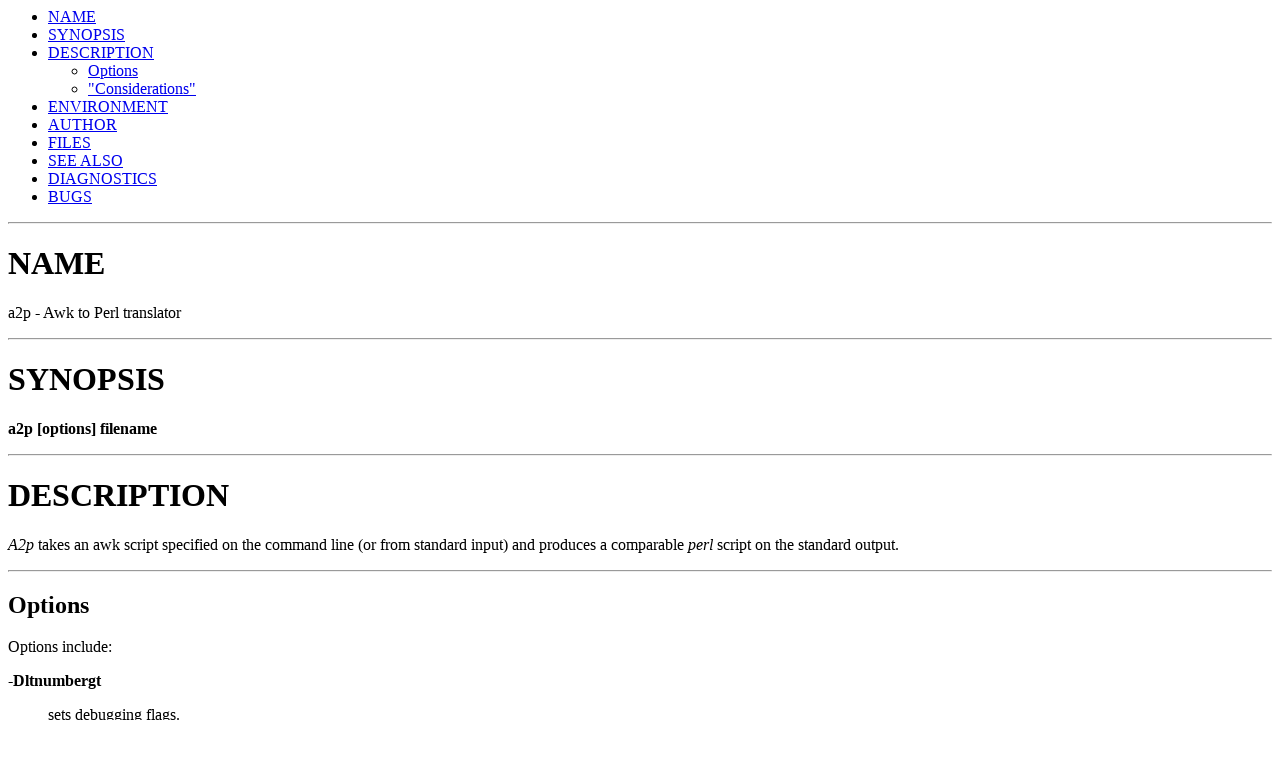

--- FILE ---
content_type: text/html
request_url: https://www.math.ucla.edu/~baker/perl/manual/x2p/a2p.html
body_size: 8586
content:
<HTML>
<HEAD>
<TITLE>a2p - Awk to Perl translator</TITLE>
<LINK REV="made" HREF="mailto:tchrist@perl.com">
</HEAD>

<BODY>

<!-- INDEX BEGIN -->

<UL>

	<LI><A HREF="#NAME">NAME</A>
	<LI><A HREF="#SYNOPSIS">SYNOPSIS</A>
	<LI><A HREF="#DESCRIPTION">DESCRIPTION</A>
	<UL>

		<LI><A HREF="#Options">Options</A>
		<LI><A HREF="#_Considerations_">"Considerations"</A>
	</UL>

	<LI><A HREF="#ENVIRONMENT">ENVIRONMENT</A>
	<LI><A HREF="#AUTHOR">AUTHOR</A>
	<LI><A HREF="#FILES">FILES</A>
	<LI><A HREF="#SEE_ALSO">SEE ALSO</A>
	<LI><A HREF="#DIAGNOSTICS">DIAGNOSTICS</A>
	<LI><A HREF="#BUGS">BUGS</A>
</UL>
<!-- INDEX END -->

<HR>
<P>
<H1><A NAME="NAME">NAME</A></H1>
<P>
a2p - Awk to Perl translator

<P>
<HR>
<H1><A NAME="SYNOPSIS">SYNOPSIS</A></H1>
<P>
<STRONG>a2p [options] filename</STRONG>

<P>
<HR>
<H1><A NAME="DESCRIPTION">DESCRIPTION</A></H1>
<P>
<EM>A2p</EM> takes an awk script specified on the command line (or from standard input)
and produces a comparable <EM>perl</EM> script on the standard output.

<P>
<HR>
<H2><A NAME="Options">Options</A></H2>
<P>
Options include:

<DL>
<DT><STRONG><A NAME="item__Dltnumbergt">-Dltnumbergt</A></STRONG><P>
<DD>
sets debugging flags.

<P><DT><STRONG><A NAME="item__Fltcharactergt">-Fltcharactergt</A></STRONG><P>
<DD>
tells a2p that this awk script is always invoked with this <STRONG>-F</STRONG>
switch.

<P><DT><STRONG><A NAME="item__nltfieldlistgt">-nltfieldlistgt</A></STRONG><P>
<DD>
specifies the names of the input fields if input does not have to be split
into an array. If you were translating an awk script that processes the
password file, you might say:

<P>
<PRE>        a2p -7 -nlogin.password.uid.gid.gcos.shell.home
</PRE>
<P>
Any delimiter can be used to separate the field names.

<P><DT><STRONG><A NAME="item__ltnumbergt">-ltnumbergt</A></STRONG><P>
<DD>
causes a2p to assume that input will always have that many fields.

<P><DT><STRONG><A NAME="item__o">-o</A></STRONG><P>
<DD>
tells a2p to use old awk behavior. For now, the only difference is that old
awk always has a line loop, even if there are no line actions, whereas new
awk does not.

</DL>
<P>
<HR>
<H2><A NAME="_Considerations_">"Considerations"</A></H2>
<P>
A2p cannot do as good a job translating as a human would, but it usually
does pretty well. There are some areas where you may want to examine the
perl script produced and tweak it some. Here are some of them, in no
particular order.

<P>
There is an awk idiom of putting 
<CODE>int()</CODE> around a string expression
to force numeric interpretation, even though the argument is always integer
anyway. This is generally unneeded in perl, but a2p can't tell if the
argument is always going to be integer, so it leaves it in. You may wish to
remove it.

<P>
Perl differentiates numeric comparison from string comparison. Awk has one
operator for both that decides at run time which comparison to do. A2p does
not try to do a complete job of awk emulation at this point. Instead it
guesses which one you want. It's almost always right, but it can be
spoofed. All such guesses are marked with the comment ``<CODE>#???</CODE>''. You should go through and check them. You might want to run at least
once with the <STRONG>-w</STRONG> switch to perl, which will warn you if you use == where you should have
used eq.

<P>
Perl does not attempt to emulate the behavior of awk in which nonexistent
array elements spring into existence simply by being referenced. If somehow
you are relying on this mechanism to create null entries for a subsequent
for...in, they won't be there in perl.

<P>
If a2p makes a split line that assigns to a list of variables that looks
like (Fld1, Fld2, Fld3...) you may want to rerun a2p using the
<STRONG>-n</STRONG> option mentioned above. This will let you name the fields throughout the
script. If it splits to an array instead, the script is probably referring
to the number of fields somewhere.

<P>
The exit statement in awk doesn't necessarily exit; it goes to the 
<FONT SIZE=-1>END</FONT> block if there is one. Awk scripts that do contortions within the 
<FONT SIZE=-1>END</FONT> block to bypass the block under such circumstances can be simplified by removing the conditional in the 
<FONT SIZE=-1>END</FONT> block and just exiting directly from the perl script.

<P>
Perl has two kinds of array, numerically-indexed and associative. Perl associative arrays are called ``hashes''. Awk arrays are usually translated to hashes, but if you happen to know that the index is always going to be numeric you could change the {...} to [...]. Iteration over a hash is done using the 
<CODE>keys()</CODE> function, but iteration over an array is 
<FONT SIZE=-1>NOT.</FONT> You might need to modify any loop that iterates over such an array.

<P>
Awk starts by assuming 
<FONT SIZE=-1>OFMT</FONT> has the value %.6g. Perl starts by assuming its equivalent, $#, to have the value %.20g. You'll want to set $# explicitly if you use the default value of 
<FONT SIZE=-1>OFMT.</FONT>

<P>
Near the top of the line loop will be the split operation that is implicit
in the awk script. There are times when you can move this down past some
conditionals that test the entire record so that the split is not done as
often.

<P>
For aesthetic reasons you may wish to change the array base $[ from 1 back to perl's default of 0, but remember to change all array subscripts 
<FONT SIZE=-1>AND</FONT> all 
<CODE>substr()</CODE> and 
<CODE>index()</CODE> operations to match.

<P>
Cute comments that say ``# Here is a workaround because awk is dumb'' are
passed through unmodified.

<P>
Awk scripts are often embedded in a shell script that pipes stuff into and
out of awk. Often the shell script wrapper can be incorporated into the
perl script, since perl can start up pipes into and out of itself, and can
do other things that awk can't do by itself.

<P>
Scripts that refer to the special variables 
<FONT SIZE=-1>RSTART</FONT> and 
<FONT SIZE=-1>RLENGTH</FONT> can often be simplified by referring to the variables $`, $&amp; and $', as long as they are within the scope of the pattern match that sets them.

<P>
The produced perl script may have subroutines defined to deal with awk's
semantics regarding getline and print. Since a2p usually picks correctness
over efficiency. it is almost always possible to rewrite such code to be
more efficient by discarding the semantic sugar.

<P>
For efficiency, you may wish to remove the keyword from any return
statement that is the last statement executed in a subroutine. A2p catches
the most common case, but doesn't analyze embedded blocks for subtler
cases.

<P>

<FONT SIZE=-1>ARGV[0]</FONT> translates to 
<FONT SIZE=-1>$ARGV0,</FONT> but ARGV[n] translates to $ARGV[$n]. 
<FONT SIZE=-1>A</FONT> loop that tries to iterate over 
<FONT SIZE=-1>ARGV[0]</FONT> won't find it.

<P>
<HR>
<H1><A NAME="ENVIRONMENT">ENVIRONMENT</A></H1>
<P>
A2p uses no environment variables.

<P>
<HR>
<H1><A NAME="AUTHOR">AUTHOR</A></H1>
<P>
Larry Wall &lt;<EM>larry@wall.org</EM>&gt;

<P>
<HR>
<H1><A NAME="FILES">FILES</A></H1>
<P>
<HR>
<H1><A NAME="SEE_ALSO">SEE ALSO</A></H1>
<P>
<PRE> perl   The perl compiler/interpreter
 
 s2p    sed to perl translator
</PRE>
<P>
<HR>
<H1><A NAME="DIAGNOSTICS">DIAGNOSTICS</A></H1>
<P>
<HR>
<H1><A NAME="BUGS">BUGS</A></H1>
<P>
It would be possible to emulate awk's behavior in selecting string versus
numeric operations at run time by inspection of the operands, but it would
be gross and inefficient. Besides, a2p almost always guesses right.

<P>
Storage for the awk syntax tree is currently static, and can run out.
<HR>
<H1>DISCLAIMER</H1> 
We are painfully aware that these documents may contain incorrect links and
misformatted HTML.  Such bugs lie in the automatic translation process
that automatically created the hundreds and hundreds of separate documents that you find here.  Please <B>do
not report</B> link or formatting bugs, because we cannot fix
per-document problems.  The only bug reports that will help us are those
that supply working patches to the <I>installhtml</I> or <I>pod2html</I>
programs, or to the <TT>Pod::HTML</TT> module itself, for which I and the entire
Perl community will shower you with thanks and praises.  
<P>
If rather than formatting bugs, you encounter substantive content errors in these documents, such as mistakes in
the explanations or code, please use the <I>perlbug</I> utility included
with the Perl distribution.
<P>
<DL><DD>--Tom Christiansen, Perl Documentation Compiler and Editor</DL> 
<P>
<HR>
Return to the <A HREF="../index.html">Perl Documentation Index</A>.
<BR>
Return to the <A HREF="http://www.perl.com/">Perl Home Page</A>.
</BODY>

</HTML>
